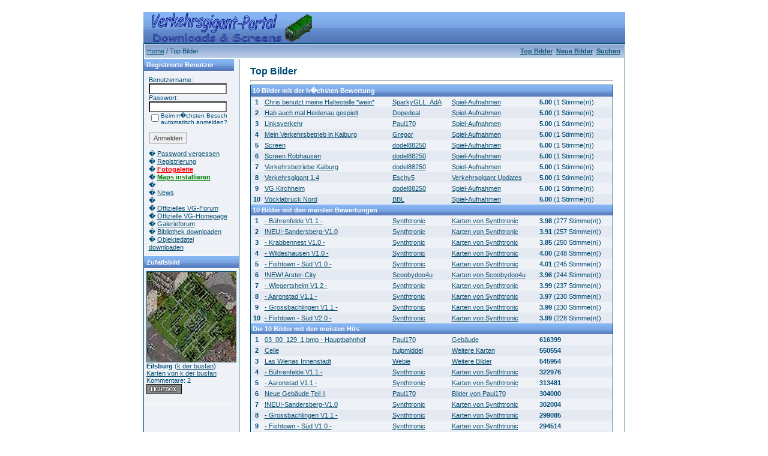

--- FILE ---
content_type: text/html; charset=UTF-8
request_url: https://verkehrsgigant-portal.de/top.php?sessionid=4pjog68ktrdhfspljip2lvbfp0
body_size: 4591
content:
<!DOCTYPE HTML PUBLIC "-//W3C//DTD HTML 4.0 Transitional//EN">
<html dir="ltr">
<head>
<title>Verkehrsgigant-Portal</title>
<meta http-equiv="content-type" content="text/html; charset=iso-8859-1">
<link type="text/css" rel="stylesheet" href="./templates/blue/style.css">
<meta http-equiv="imagetoolbar" content="no">
<link rel="alternate" type="application/rss+xml" title="" href="" />
</head>
<body bgcolor="#FFFFFF" text="#0F5475" link="#0F5475" vlink="#0F5475" alink="#0F5475">
<script language="javascript" type="text/javascript">
<!--

  var captcha_reload_count = 0;
	var captcha_image_url = "./captcha.php?sessionid=2eijhndib2f3lsuk7lfk7d5tb4";
  function new_captcha_image() {
    if (captcha_image_url.indexOf('?') == -1) {
		  document.getElementById('captcha_image').src= captcha_image_url+'?c='+captcha_reload_count;
		} else {
		  document.getElementById('captcha_image').src= captcha_image_url+'&c='+captcha_reload_count;
		}

    document.getElementById('captcha_input').value="";
    document.getElementById('captcha_input').focus();
    captcha_reload_count++;
  }

	function opendetailwindow() { 
    window.open('','detailwindow','toolbar=no,scrollbars=yes,resizable=no,width=680,height=480');
  }
// -->
</script>
<br />
<table width="800" border="0" cellspacing="0" cellpadding="0" align="center" style="background-image:url('./templates/blue/images/logo.gif');">
  <tr> 
    <td width="800" height="52"> 
            <table cellpadding="0" cellspacing="0" width="281" height="50" style="background-image:url('./templates/blue/images/logo2.gif');">
                <tr>
                    <td width="199">
                        <p align="right">&nbsp;&nbsp;&nbsp;&nbsp;&nbsp;</p>
                    </td>
                </tr>
            </table>
    </td>
  </tr>
  <tr> 
    <td class="bordercolor" width="800"> 
      <table width="800" border="0" cellspacing="1" cellpadding="0">
        <tr> 
          <td class="tablebgcolor"> 
            <table width="100%" border="0" cellspacing="1" cellpadding="0">
              <tr> 
                <td height="23"> 
                  <table width="100%" border="0" cellspacing="0" cellpadding="0" style="background-image:url('./templates/blue/images/navbar.gif');" height="23">
                    <tr> 
                      <td><img src="./templates/blue/images/spacer.gif" width="4" height="4" alt="" /><span class="clickstream"><a href="./index.php?sessionid=2eijhndib2f3lsuk7lfk7d5tb4" class="clickstream">Home</a> / Top Bilder</span></td>
                      <td align="right">
						<a href="./top.php?sessionid=2eijhndib2f3lsuk7lfk7d5tb4"><b>Top Bilder</b></a>&nbsp;
						<a href="./search.php?search_new_images=1&amp;sessionid=2eijhndib2f3lsuk7lfk7d5tb4"><b>Neue Bilder</b></a><b> 
                                                &nbsp;<a href="./search.php?sessionid=2eijhndib2f3lsuk7lfk7d5tb4">Suchen</a> 
                                                &nbsp;</b>
					  </td>
                    </tr>
                  </table>
                </td>
              </tr>
            </table>
            <table width="801" border="0" cellspacing="0" cellpadding="0">
              <tr> 
                <td width="150" class="row1" valign="top">
                  <table width="150" border="0" cellspacing="0" cellpadding="0">
                    <tr> 
                      <td class="head2" height="20" style="background-image:url('./templates/blue/images/cat.gif');"><img src="./templates/blue/images/spacer.gif" alt="" width="4" height="4" />Registrierte Benutzer</td>
                    </tr>
                    <tr> 
                      <td class="tablebgcolor"><img src="./templates/blue/images/spacer.gif" alt="" width="1" height="1" /></td>
                    </tr>
                    <tr> 
                      <td align="center" class="row1"><table width="100%" border="0" cellpadding="8" cellspacing="0">
  <tr> 
    <td valign="top" align="left"> 
      <form action="./login.php?sessionid=2eijhndib2f3lsuk7lfk7d5tb4" method="post"><input type="hidden" name="__csrf" value="1d13e20d6c60defebdfa591ed82a6ca1" />

        Benutzername:<br />
        <input type="text" size="10" name="user_name" class="logininput" />
        <br />
        Passwort:<br />
        <input type="password" size="10" name="user_password" class="logininput" />
        <br />
        <table border="0" cellspacing="0" cellpadding="0">
          <tr valign="top"> 
            <td><input type="checkbox" name="auto_login" value="1" /></td>
            <td><span class="smalltext">Beim n�chsten Besuch automatisch anmelden?</span><br /></td>
</tr>
        </table>
        <br />
		<input type="submit" value="Anmelden" / class="button">
      </form>
      � <a href="./member.php?action=lostpassword&amp;sessionid=2eijhndib2f3lsuk7lfk7d5tb4">Password vergessen</a><br />
	  � <a href="./register.php?sessionid=2eijhndib2f3lsuk7lfk7d5tb4">Registrierung</a><br />
� <a href="http://fotogalerie.verkehrsgigant-portal.de"><font color="red"><B>Fotogalerie</B></font></a><br />
� <a href="http://www.verkehrsgigant-portal.de/anleitung.php"><b><font color="green">Maps installieren</font></b></a><br />
� <a href=""></a><br />
� <a href="http://forum.eschy5.de/index.php?page=Board&boardID=113">News</a><br />
� <a href=""></a><br />
� <a href="http://forum.jowood.de/forumdisplay.php?f=14">Offizielles VG-Forum</a><br />
� <a href="http://www.verkehrsgigant.de">Offizielle VG-Homepage</a><br />
� <a href="http://forum.eric-schuessler.de/index.php?page=Board&boardID=25">Galerieforum</a><br />
� <a href="http://www.verkehrsgigant-portal.de/bibliothek.php">Bibliothek downloaden</a><br />
� <a href="http://www.verkehrsgigant-portal.de/objekte.php">Objektedatei downloaden</a><br /></td>
  </tr>
</table></td>
                    </tr>
                    <tr> 
                      <td class="tablebgcolor"><img src="./templates/blue/images/spacer.gif" alt="" width="1" height="1" /></td>
                    </tr>
                  </table>
				                    <table width="150" cellspacing="0" cellpadding="0">
                    <tr> 
                      <td class="head2" height="20" style="background-image:url('./templates/blue/images/cat.gif');"> <img src="./templates/blue/images/spacer.gif" alt="" width="4" height="4" />Zufallsbild</td>
                    </tr>
                    <tr> 
                      <td class="tablebgcolor"><img src="./templates/blue/images/spacer.gif" alt="" width="1" height="1" /></td>
                    </tr>
                    <tr> 
                      <td class="row1" style="padding:4px;">
					    
                        <p><a href="./details.php?image_id=1079&amp;sessionid=2eijhndib2f3lsuk7lfk7d5tb4"><img src="./data/thumbnails/78/Eilsburg.jpg" border="1" width="148" height="150" alt="Eilsburg" title="Eilsburg" /></a><br />
<b>Eilsburg</b>  (<a href="./member.php?action=showprofile&amp;user_id=101&amp;sessionid=2eijhndib2f3lsuk7lfk7d5tb4">k der busfan</a>)
<br />
<a href="./categories.php?cat_id=78&amp;sessionid=2eijhndib2f3lsuk7lfk7d5tb4">Karten von k der busfan</a><br />
Kommentare: 2<br />
<img src="./templates/blue/images/lightbox_off.gif" border="0" alt="" />						<br />
                        <br />
                      </td>
                    </tr>
                    <tr> 
                      <td class="tablebgcolor"><img src="./templates/blue/images/spacer.gif" alt="" width="1" height="1" /></td>
                    </tr>
                  </table>
				                  </td>
                <td width="1" class="bordercolor" valign="top"><img src="./templates/blue/images/spacer.gif" alt="" width="1" height="1" /></td>
                <td width="18" valign="top"><img src="./templates/blue/images/spacer.gif" alt="" width="18" height="18" /></td>
                <td width="610" valign="top">
				  <br />
                  <span class="title">Top Bilder</span> 
                  <hr size="1" />
                  <table width="100%" border="0" cellspacing="0" cellpadding="1">
                    <tr> 
                      <td class="bordercolor"> 
                        <table width="100%" border="0" cellpadding="3" cellspacing="0">
                          <tr> 
                            <td class="head1" valign="top" colspan="5" style="background-image:url('./templates/blue/images/cat.gif');">10 Bilder mit der h�chsten Bewertung</td>
                          </tr>
                          <tr> 
                            <td valign="top" class="row1" align="center"><b>1</b></td>
                            <td valign="top" class="row1"><a href="./details.php?image_id=2230&amp;sessionid=2eijhndib2f3lsuk7lfk7d5tb4">Chris benutzt meine Haltestelle *wein*</a></td>
                            <td valign="top" class="row1"><a href="./member.php?action=showprofile&amp;user_id=909&amp;sessionid=2eijhndib2f3lsuk7lfk7d5tb4">SparkyGLL_AdA</a></td>
                            <td valign="top" class="row1"><a href="./categories.php?cat_id=35&amp;sessionid=2eijhndib2f3lsuk7lfk7d5tb4">Spiel-Aufnahmen</a></td>
                            <td valign="top" class="row1" nowrap><b>5.00</b> (1 Stimme(n))</td>
                          </tr>
                          <tr> 
                            <td valign="top" class="row2" align="center"><b>2</b></td>
                            <td valign="top" class="row2"><a href="./details.php?image_id=196&amp;sessionid=2eijhndib2f3lsuk7lfk7d5tb4">Hab auch mal Heidenau gespielt</a></td>
                            <td valign="top" class="row2"><a href="./member.php?action=showprofile&amp;user_id=5&amp;sessionid=2eijhndib2f3lsuk7lfk7d5tb4">Dopedeal</a></td>
                            <td valign="top" class="row2"><a href="./categories.php?cat_id=35&amp;sessionid=2eijhndib2f3lsuk7lfk7d5tb4">Spiel-Aufnahmen</a></td>
                            <td valign="top" class="row2" nowrap><b>5.00</b> (1 Stimme(n))</td>
                          </tr>
                          <tr> 
                            <td valign="top" class="row1" align="center"><b>3</b></td>
                            <td valign="top" class="row1"><a href="./details.php?image_id=2166&amp;sessionid=2eijhndib2f3lsuk7lfk7d5tb4">Linksverkehr</a></td>
                            <td valign="top" class="row1"><a href="./member.php?action=showprofile&amp;user_id=754&amp;sessionid=2eijhndib2f3lsuk7lfk7d5tb4">Paul170</a></td>
                            <td valign="top" class="row1"><a href="./categories.php?cat_id=35&amp;sessionid=2eijhndib2f3lsuk7lfk7d5tb4">Spiel-Aufnahmen</a></td>
                            <td valign="top" class="row1" nowrap><b>5.00</b> (1 Stimme(n))</td>
                          </tr>
                          <tr> 
                            <td valign="top" class="row2" align="center"><b>4</b></td>
                            <td valign="top" class="row2"><a href="./details.php?image_id=1960&amp;sessionid=2eijhndib2f3lsuk7lfk7d5tb4">Mein Verkehrsbetrieb in Kaiburg</a></td>
                            <td valign="top" class="row2"><a href="./member.php?action=showprofile&amp;user_id=189&amp;sessionid=2eijhndib2f3lsuk7lfk7d5tb4">Gregor</a></td>
                            <td valign="top" class="row2"><a href="./categories.php?cat_id=35&amp;sessionid=2eijhndib2f3lsuk7lfk7d5tb4">Spiel-Aufnahmen</a></td>
                            <td valign="top" class="row2" nowrap><b>5.00</b> (1 Stimme(n))</td>
                          </tr>
                          <tr> 
                            <td valign="top" class="row1" align="center"><b>5</b></td>
                            <td valign="top" class="row1"><a href="./details.php?image_id=2015&amp;sessionid=2eijhndib2f3lsuk7lfk7d5tb4">Screen</a></td>
                            <td valign="top" class="row1"><a href="./member.php?action=showprofile&amp;user_id=324&amp;sessionid=2eijhndib2f3lsuk7lfk7d5tb4">dodel88250</a></td>
                            <td valign="top" class="row1"><a href="./categories.php?cat_id=35&amp;sessionid=2eijhndib2f3lsuk7lfk7d5tb4">Spiel-Aufnahmen</a></td>
                            <td valign="top" class="row1" nowrap><b>5.00</b> (1 Stimme(n))</td>
                          </tr>
                          <tr> 
                            <td valign="top" class="row2" align="center"><b>6</b></td>
                            <td valign="top" class="row2"><a href="./details.php?image_id=2229&amp;sessionid=2eijhndib2f3lsuk7lfk7d5tb4">Screen Robhausen</a></td>
                            <td valign="top" class="row2"><a href="./member.php?action=showprofile&amp;user_id=324&amp;sessionid=2eijhndib2f3lsuk7lfk7d5tb4">dodel88250</a></td>
                            <td valign="top" class="row2"><a href="./categories.php?cat_id=35&amp;sessionid=2eijhndib2f3lsuk7lfk7d5tb4">Spiel-Aufnahmen</a></td>
                            <td valign="top" class="row2" nowrap><b>5.00</b> (1 Stimme(n))</td>
                          </tr>
                          <tr> 
                            <td valign="top" class="row1" align="center"><b>7</b></td>
                            <td valign="top" class="row1"><a href="./details.php?image_id=1955&amp;sessionid=2eijhndib2f3lsuk7lfk7d5tb4">Verkehrsbetriebe Kaiburg</a></td>
                            <td valign="top" class="row1"><a href="./member.php?action=showprofile&amp;user_id=324&amp;sessionid=2eijhndib2f3lsuk7lfk7d5tb4">dodel88250</a></td>
                            <td valign="top" class="row1"><a href="./categories.php?cat_id=35&amp;sessionid=2eijhndib2f3lsuk7lfk7d5tb4">Spiel-Aufnahmen</a></td>
                            <td valign="top" class="row1" nowrap><b>5.00</b> (1 Stimme(n))</td>
                          </tr>
                          <tr> 
                            <td valign="top" class="row2" align="center"><b>8</b></td>
                            <td valign="top" class="row2"><a href="./details.php?image_id=2258&amp;sessionid=2eijhndib2f3lsuk7lfk7d5tb4">Verkehrsgigant 1.4</a></td>
                            <td valign="top" class="row2"><a href="./member.php?action=showprofile&amp;user_id=8&amp;sessionid=2eijhndib2f3lsuk7lfk7d5tb4">Eschy5</a></td>
                            <td valign="top" class="row2"><a href="./categories.php?cat_id=104&amp;sessionid=2eijhndib2f3lsuk7lfk7d5tb4">Verkehrsgigant Updates</a></td>
                            <td valign="top" class="row2" nowrap><b>5.00</b> (1 Stimme(n))</td>
                          </tr>
                          <tr> 
                            <td valign="top" class="row1" align="center"><b>9</b></td>
                            <td valign="top" class="row1"><a href="./details.php?image_id=2009&amp;sessionid=2eijhndib2f3lsuk7lfk7d5tb4">VG Kirchheim</a></td>
                            <td valign="top" class="row1"><a href="./member.php?action=showprofile&amp;user_id=324&amp;sessionid=2eijhndib2f3lsuk7lfk7d5tb4">dodel88250</a></td>
                            <td valign="top" class="row1"><a href="./categories.php?cat_id=35&amp;sessionid=2eijhndib2f3lsuk7lfk7d5tb4">Spiel-Aufnahmen</a></td>
                            <td valign="top" class="row1" nowrap><b>5.00</b> (1 Stimme(n))</td>
                          </tr>
                          <tr> 
                            <td valign="top" class="row2" align="center"><b>10</b></td>
                            <td valign="top" class="row2"><a href="./details.php?image_id=1872&amp;sessionid=2eijhndib2f3lsuk7lfk7d5tb4">Vöcklabruck Nord</a></td>
                            <td valign="top" class="row2"><a href="./member.php?action=showprofile&amp;user_id=301&amp;sessionid=2eijhndib2f3lsuk7lfk7d5tb4">BBL</a></td>
                            <td valign="top" class="row2"><a href="./categories.php?cat_id=35&amp;sessionid=2eijhndib2f3lsuk7lfk7d5tb4">Spiel-Aufnahmen</a></td>
                            <td valign="top" class="row2" nowrap><b>5.00</b> (1 Stimme(n))</td>
                          </tr>
                          <tr> 
                            <td class="head1" valign="top" colspan="5" style="background-image:url('./templates/blue/images/cat.gif');">10 Bilder mit den meisten Bewertungen</td>
                          </tr>
                          <tr> 
                            <td valign="top" class="row1" align="center"><b>1</b></td>
                            <td valign="top" class="row1"><a href="./details.php?image_id=295&amp;sessionid=2eijhndib2f3lsuk7lfk7d5tb4">- Bührenfelde V1.1 -</a></td>
                            <td valign="top" class="row1"><a href="./member.php?action=showprofile&amp;user_id=77&amp;sessionid=2eijhndib2f3lsuk7lfk7d5tb4">Synthtronic</a></td>
                            <td valign="top" class="row1"><a href="./categories.php?cat_id=9&amp;sessionid=2eijhndib2f3lsuk7lfk7d5tb4">Karten von Synthtronic</a></td>
                            <td valign="top" class="row1" nowrap><b>3.98</b> (277 Stimme(n))</td>
                          </tr>
                          <tr> 
                            <td valign="top" class="row2" align="center"><b>2</b></td>
                            <td valign="top" class="row2"><a href="./details.php?image_id=2007&amp;sessionid=2eijhndib2f3lsuk7lfk7d5tb4">!NEU!-Sandersberg-V1.0</a></td>
                            <td valign="top" class="row2"><a href="./member.php?action=showprofile&amp;user_id=77&amp;sessionid=2eijhndib2f3lsuk7lfk7d5tb4">Synthtronic</a></td>
                            <td valign="top" class="row2"><a href="./categories.php?cat_id=9&amp;sessionid=2eijhndib2f3lsuk7lfk7d5tb4">Karten von Synthtronic</a></td>
                            <td valign="top" class="row2" nowrap><b>3.91</b> (257 Stimme(n))</td>
                          </tr>
                          <tr> 
                            <td valign="top" class="row1" align="center"><b>3</b></td>
                            <td valign="top" class="row1"><a href="./details.php?image_id=632&amp;sessionid=2eijhndib2f3lsuk7lfk7d5tb4">- Krabbennest V1.0 -</a></td>
                            <td valign="top" class="row1"><a href="./member.php?action=showprofile&amp;user_id=77&amp;sessionid=2eijhndib2f3lsuk7lfk7d5tb4">Synthtronic</a></td>
                            <td valign="top" class="row1"><a href="./categories.php?cat_id=9&amp;sessionid=2eijhndib2f3lsuk7lfk7d5tb4">Karten von Synthtronic</a></td>
                            <td valign="top" class="row1" nowrap><b>3.85</b> (250 Stimme(n))</td>
                          </tr>
                          <tr> 
                            <td valign="top" class="row2" align="center"><b>4</b></td>
                            <td valign="top" class="row2"><a href="./details.php?image_id=31&amp;sessionid=2eijhndib2f3lsuk7lfk7d5tb4">- Wildeshausen V1.0 -</a></td>
                            <td valign="top" class="row2"><a href="./member.php?action=showprofile&amp;user_id=77&amp;sessionid=2eijhndib2f3lsuk7lfk7d5tb4">Synthtronic</a></td>
                            <td valign="top" class="row2"><a href="./categories.php?cat_id=9&amp;sessionid=2eijhndib2f3lsuk7lfk7d5tb4">Karten von Synthtronic</a></td>
                            <td valign="top" class="row2" nowrap><b>4.00</b> (248 Stimme(n))</td>
                          </tr>
                          <tr> 
                            <td valign="top" class="row1" align="center"><b>5</b></td>
                            <td valign="top" class="row1"><a href="./details.php?image_id=14&amp;sessionid=2eijhndib2f3lsuk7lfk7d5tb4">- Fishtown - Süd V1.0 -</a></td>
                            <td valign="top" class="row1"><a href="./member.php?action=showprofile&amp;user_id=77&amp;sessionid=2eijhndib2f3lsuk7lfk7d5tb4">Synthtronic</a></td>
                            <td valign="top" class="row1"><a href="./categories.php?cat_id=9&amp;sessionid=2eijhndib2f3lsuk7lfk7d5tb4">Karten von Synthtronic</a></td>
                            <td valign="top" class="row1" nowrap><b>4.01</b> (245 Stimme(n))</td>
                          </tr>
                          <tr> 
                            <td valign="top" class="row2" align="center"><b>6</b></td>
                            <td valign="top" class="row2"><a href="./details.php?image_id=2206&amp;sessionid=2eijhndib2f3lsuk7lfk7d5tb4">!NEW!  Arster-City</a></td>
                            <td valign="top" class="row2"><a href="./member.php?action=showprofile&amp;user_id=53&amp;sessionid=2eijhndib2f3lsuk7lfk7d5tb4">Scoobydoo4u</a></td>
                            <td valign="top" class="row2"><a href="./categories.php?cat_id=66&amp;sessionid=2eijhndib2f3lsuk7lfk7d5tb4">Karten von Scoobydoo4u</a></td>
                            <td valign="top" class="row2" nowrap><b>3.96</b> (244 Stimme(n))</td>
                          </tr>
                          <tr> 
                            <td valign="top" class="row1" align="center"><b>7</b></td>
                            <td valign="top" class="row1"><a href="./details.php?image_id=20&amp;sessionid=2eijhndib2f3lsuk7lfk7d5tb4">- Wiegertsheim V1.2 -</a></td>
                            <td valign="top" class="row1"><a href="./member.php?action=showprofile&amp;user_id=77&amp;sessionid=2eijhndib2f3lsuk7lfk7d5tb4">Synthtronic</a></td>
                            <td valign="top" class="row1"><a href="./categories.php?cat_id=9&amp;sessionid=2eijhndib2f3lsuk7lfk7d5tb4">Karten von Synthtronic</a></td>
                            <td valign="top" class="row1" nowrap><b>3.99</b> (237 Stimme(n))</td>
                          </tr>
                          <tr> 
                            <td valign="top" class="row2" align="center"><b>8</b></td>
                            <td valign="top" class="row2"><a href="./details.php?image_id=443&amp;sessionid=2eijhndib2f3lsuk7lfk7d5tb4">- Aaronstad V1.1 -</a></td>
                            <td valign="top" class="row2"><a href="./member.php?action=showprofile&amp;user_id=77&amp;sessionid=2eijhndib2f3lsuk7lfk7d5tb4">Synthtronic</a></td>
                            <td valign="top" class="row2"><a href="./categories.php?cat_id=9&amp;sessionid=2eijhndib2f3lsuk7lfk7d5tb4">Karten von Synthtronic</a></td>
                            <td valign="top" class="row2" nowrap><b>3.97</b> (230 Stimme(n))</td>
                          </tr>
                          <tr> 
                            <td valign="top" class="row1" align="center"><b>9</b></td>
                            <td valign="top" class="row1"><a href="./details.php?image_id=15&amp;sessionid=2eijhndib2f3lsuk7lfk7d5tb4">- Grossbachlingen V1.1 -</a></td>
                            <td valign="top" class="row1"><a href="./member.php?action=showprofile&amp;user_id=77&amp;sessionid=2eijhndib2f3lsuk7lfk7d5tb4">Synthtronic</a></td>
                            <td valign="top" class="row1"><a href="./categories.php?cat_id=9&amp;sessionid=2eijhndib2f3lsuk7lfk7d5tb4">Karten von Synthtronic</a></td>
                            <td valign="top" class="row1" nowrap><b>3.99</b> (230 Stimme(n))</td>
                          </tr>
                          <tr> 
                            <td valign="top" class="row2" align="center"><b>10</b></td>
                            <td valign="top" class="row2"><a href="./details.php?image_id=943&amp;sessionid=2eijhndib2f3lsuk7lfk7d5tb4">- Fishtown - Süd V2.0 -</a></td>
                            <td valign="top" class="row2"><a href="./member.php?action=showprofile&amp;user_id=77&amp;sessionid=2eijhndib2f3lsuk7lfk7d5tb4">Synthtronic</a></td>
                            <td valign="top" class="row2"><a href="./categories.php?cat_id=9&amp;sessionid=2eijhndib2f3lsuk7lfk7d5tb4">Karten von Synthtronic</a></td>
                            <td valign="top" class="row2" nowrap><b>3.99</b> (228 Stimme(n))</td>
                          </tr>
                          <tr> 
                            <td class="head1" valign="top" colspan="5" style="background-image:url('./templates/blue/images/cat.gif');">Die 10 Bilder mit den meisten Hits</td>
                          </tr>
                          <tr> 
                            <td valign="top" class="row1" align="center"><b>1</b></td>
                            <td valign="top" class="row1"><a href="./details.php?image_id=2275&amp;sessionid=2eijhndib2f3lsuk7lfk7d5tb4">03_00_129_1.bmp - Hauptbahnhof</a></td>
                            <td valign="top" class="row1"><a href="./member.php?action=showprofile&amp;user_id=754&amp;sessionid=2eijhndib2f3lsuk7lfk7d5tb4">Paul170</a></td>
                            <td valign="top" class="row1"><a href="./categories.php?cat_id=105&amp;sessionid=2eijhndib2f3lsuk7lfk7d5tb4">Gebäude</a></td>
                            <td valign="top" class="row1" nowrap><b>616399</b></td>
                          </tr>
                          <tr> 
                            <td valign="top" class="row2" align="center"><b>2</b></td>
                            <td valign="top" class="row2"><a href="./details.php?image_id=2276&amp;sessionid=2eijhndib2f3lsuk7lfk7d5tb4">Celle</a></td>
                            <td valign="top" class="row2"><a href="./member.php?action=showprofile&amp;user_id=1085&amp;sessionid=2eijhndib2f3lsuk7lfk7d5tb4">hulpmiddel</a></td>
                            <td valign="top" class="row2"><a href="./categories.php?cat_id=57&amp;sessionid=2eijhndib2f3lsuk7lfk7d5tb4">Weitere Karten</a></td>
                            <td valign="top" class="row2" nowrap><b>550554</b></td>
                          </tr>
                          <tr> 
                            <td valign="top" class="row1" align="center"><b>3</b></td>
                            <td valign="top" class="row1"><a href="./details.php?image_id=2277&amp;sessionid=2eijhndib2f3lsuk7lfk7d5tb4">Las Wienas Innenstadt</a></td>
                            <td valign="top" class="row1"><a href="./member.php?action=showprofile&amp;user_id=1507&amp;sessionid=2eijhndib2f3lsuk7lfk7d5tb4">Webie</a></td>
                            <td valign="top" class="row1"><a href="./categories.php?cat_id=69&amp;sessionid=2eijhndib2f3lsuk7lfk7d5tb4">Weitere Bilder</a></td>
                            <td valign="top" class="row1" nowrap><b>545954</b></td>
                          </tr>
                          <tr> 
                            <td valign="top" class="row2" align="center"><b>4</b></td>
                            <td valign="top" class="row2"><a href="./details.php?image_id=295&amp;sessionid=2eijhndib2f3lsuk7lfk7d5tb4">- Bührenfelde V1.1 -</a></td>
                            <td valign="top" class="row2"><a href="./member.php?action=showprofile&amp;user_id=77&amp;sessionid=2eijhndib2f3lsuk7lfk7d5tb4">Synthtronic</a></td>
                            <td valign="top" class="row2"><a href="./categories.php?cat_id=9&amp;sessionid=2eijhndib2f3lsuk7lfk7d5tb4">Karten von Synthtronic</a></td>
                            <td valign="top" class="row2" nowrap><b>322976</b></td>
                          </tr>
                          <tr> 
                            <td valign="top" class="row1" align="center"><b>5</b></td>
                            <td valign="top" class="row1"><a href="./details.php?image_id=443&amp;sessionid=2eijhndib2f3lsuk7lfk7d5tb4">- Aaronstad V1.1 -</a></td>
                            <td valign="top" class="row1"><a href="./member.php?action=showprofile&amp;user_id=77&amp;sessionid=2eijhndib2f3lsuk7lfk7d5tb4">Synthtronic</a></td>
                            <td valign="top" class="row1"><a href="./categories.php?cat_id=9&amp;sessionid=2eijhndib2f3lsuk7lfk7d5tb4">Karten von Synthtronic</a></td>
                            <td valign="top" class="row1" nowrap><b>313481</b></td>
                          </tr>
                          <tr> 
                            <td valign="top" class="row2" align="center"><b>6</b></td>
                            <td valign="top" class="row2"><a href="./details.php?image_id=2274&amp;sessionid=2eijhndib2f3lsuk7lfk7d5tb4">Neue Gebäude Teil II</a></td>
                            <td valign="top" class="row2"><a href="./member.php?action=showprofile&amp;user_id=754&amp;sessionid=2eijhndib2f3lsuk7lfk7d5tb4">Paul170</a></td>
                            <td valign="top" class="row2"><a href="./categories.php?cat_id=102&amp;sessionid=2eijhndib2f3lsuk7lfk7d5tb4">Bilder von Paul170</a></td>
                            <td valign="top" class="row2" nowrap><b>304000</b></td>
                          </tr>
                          <tr> 
                            <td valign="top" class="row1" align="center"><b>7</b></td>
                            <td valign="top" class="row1"><a href="./details.php?image_id=2007&amp;sessionid=2eijhndib2f3lsuk7lfk7d5tb4">!NEU!-Sandersberg-V1.0</a></td>
                            <td valign="top" class="row1"><a href="./member.php?action=showprofile&amp;user_id=77&amp;sessionid=2eijhndib2f3lsuk7lfk7d5tb4">Synthtronic</a></td>
                            <td valign="top" class="row1"><a href="./categories.php?cat_id=9&amp;sessionid=2eijhndib2f3lsuk7lfk7d5tb4">Karten von Synthtronic</a></td>
                            <td valign="top" class="row1" nowrap><b>302004</b></td>
                          </tr>
                          <tr> 
                            <td valign="top" class="row2" align="center"><b>8</b></td>
                            <td valign="top" class="row2"><a href="./details.php?image_id=15&amp;sessionid=2eijhndib2f3lsuk7lfk7d5tb4">- Grossbachlingen V1.1 -</a></td>
                            <td valign="top" class="row2"><a href="./member.php?action=showprofile&amp;user_id=77&amp;sessionid=2eijhndib2f3lsuk7lfk7d5tb4">Synthtronic</a></td>
                            <td valign="top" class="row2"><a href="./categories.php?cat_id=9&amp;sessionid=2eijhndib2f3lsuk7lfk7d5tb4">Karten von Synthtronic</a></td>
                            <td valign="top" class="row2" nowrap><b>299085</b></td>
                          </tr>
                          <tr> 
                            <td valign="top" class="row1" align="center"><b>9</b></td>
                            <td valign="top" class="row1"><a href="./details.php?image_id=14&amp;sessionid=2eijhndib2f3lsuk7lfk7d5tb4">- Fishtown - Süd V1.0 -</a></td>
                            <td valign="top" class="row1"><a href="./member.php?action=showprofile&amp;user_id=77&amp;sessionid=2eijhndib2f3lsuk7lfk7d5tb4">Synthtronic</a></td>
                            <td valign="top" class="row1"><a href="./categories.php?cat_id=9&amp;sessionid=2eijhndib2f3lsuk7lfk7d5tb4">Karten von Synthtronic</a></td>
                            <td valign="top" class="row1" nowrap><b>294514</b></td>
                          </tr>
                          <tr> 
                            <td valign="top" class="row2" align="center"><b>10</b></td>
                            <td valign="top" class="row2"><a href="./details.php?image_id=444&amp;sessionid=2eijhndib2f3lsuk7lfk7d5tb4">- Armageddon V1.1 -</a></td>
                            <td valign="top" class="row2"><a href="./member.php?action=showprofile&amp;user_id=77&amp;sessionid=2eijhndib2f3lsuk7lfk7d5tb4">Synthtronic</a></td>
                            <td valign="top" class="row2"><a href="./categories.php?cat_id=9&amp;sessionid=2eijhndib2f3lsuk7lfk7d5tb4">Karten von Synthtronic</a></td>
                            <td valign="top" class="row2" nowrap><b>282391</b></td>
                          </tr>
                          <tr> 
                            <td class="head1" valign="top" colspan="5" style="background-image:url('./templates/blue/images/cat.gif');">10 Bilder mit den meisten Downloads</td>
                          </tr>
                          <tr> 
                            <td valign="top" class="row1" align="center"><b>1</b></td>
                            <td valign="top" class="row1"><a href="./details.php?image_id=943&amp;sessionid=2eijhndib2f3lsuk7lfk7d5tb4">- Fishtown - Süd V2.0 -</a></td>
                            <td valign="top" class="row1"><a href="./member.php?action=showprofile&amp;user_id=77&amp;sessionid=2eijhndib2f3lsuk7lfk7d5tb4">Synthtronic</a></td>
                            <td valign="top" class="row1"><a href="./categories.php?cat_id=9&amp;sessionid=2eijhndib2f3lsuk7lfk7d5tb4">Karten von Synthtronic</a></td>
                            <td valign="top" class="row1" nowrap><b>5643</b></td>
                          </tr>
                          <tr> 
                            <td valign="top" class="row2" align="center"><b>2</b></td>
                            <td valign="top" class="row2"><a href="./details.php?image_id=1506&amp;sessionid=2eijhndib2f3lsuk7lfk7d5tb4">- Mellensee-V1.0 -</a></td>
                            <td valign="top" class="row2"><a href="./member.php?action=showprofile&amp;user_id=77&amp;sessionid=2eijhndib2f3lsuk7lfk7d5tb4">Synthtronic</a></td>
                            <td valign="top" class="row2"><a href="./categories.php?cat_id=9&amp;sessionid=2eijhndib2f3lsuk7lfk7d5tb4">Karten von Synthtronic</a></td>
                            <td valign="top" class="row2" nowrap><b>5118</b></td>
                          </tr>
                          <tr> 
                            <td valign="top" class="row1" align="center"><b>3</b></td>
                            <td valign="top" class="row1"><a href="./details.php?image_id=653&amp;sessionid=2eijhndib2f3lsuk7lfk7d5tb4">Bahnstad</a></td>
                            <td valign="top" class="row1"><a href="./member.php?action=showprofile&amp;user_id=94&amp;sessionid=2eijhndib2f3lsuk7lfk7d5tb4">Marc999</a></td>
                            <td valign="top" class="row1"><a href="./categories.php?cat_id=57&amp;sessionid=2eijhndib2f3lsuk7lfk7d5tb4">Weitere Karten</a></td>
                            <td valign="top" class="row1" nowrap><b>4891</b></td>
                          </tr>
                          <tr> 
                            <td valign="top" class="row2" align="center"><b>4</b></td>
                            <td valign="top" class="row2"><a href="./details.php?image_id=31&amp;sessionid=2eijhndib2f3lsuk7lfk7d5tb4">- Wildeshausen V1.0 -</a></td>
                            <td valign="top" class="row2"><a href="./member.php?action=showprofile&amp;user_id=77&amp;sessionid=2eijhndib2f3lsuk7lfk7d5tb4">Synthtronic</a></td>
                            <td valign="top" class="row2"><a href="./categories.php?cat_id=9&amp;sessionid=2eijhndib2f3lsuk7lfk7d5tb4">Karten von Synthtronic</a></td>
                            <td valign="top" class="row2" nowrap><b>4387</b></td>
                          </tr>
                          <tr> 
                            <td valign="top" class="row1" align="center"><b>5</b></td>
                            <td valign="top" class="row1"><a href="./details.php?image_id=2260&amp;sessionid=2eijhndib2f3lsuk7lfk7d5tb4">Verkehrsgigant Gold 1.4</a></td>
                            <td valign="top" class="row1"><a href="./member.php?action=showprofile&amp;user_id=8&amp;sessionid=2eijhndib2f3lsuk7lfk7d5tb4">Eschy5</a></td>
                            <td valign="top" class="row1"><a href="./categories.php?cat_id=104&amp;sessionid=2eijhndib2f3lsuk7lfk7d5tb4">Verkehrsgigant Updates</a></td>
                            <td valign="top" class="row1" nowrap><b>3899</b></td>
                          </tr>
                          <tr> 
                            <td valign="top" class="row2" align="center"><b>6</b></td>
                            <td valign="top" class="row2"><a href="./details.php?image_id=950&amp;sessionid=2eijhndib2f3lsuk7lfk7d5tb4">- Friesische Inseln V1.0 -</a></td>
                            <td valign="top" class="row2"><a href="./member.php?action=showprofile&amp;user_id=77&amp;sessionid=2eijhndib2f3lsuk7lfk7d5tb4">Synthtronic</a></td>
                            <td valign="top" class="row2"><a href="./categories.php?cat_id=9&amp;sessionid=2eijhndib2f3lsuk7lfk7d5tb4">Karten von Synthtronic</a></td>
                            <td valign="top" class="row2" nowrap><b>3718</b></td>
                          </tr>
                          <tr> 
                            <td valign="top" class="row1" align="center"><b>7</b></td>
                            <td valign="top" class="row1"><a href="./details.php?image_id=15&amp;sessionid=2eijhndib2f3lsuk7lfk7d5tb4">- Grossbachlingen V1.1 -</a></td>
                            <td valign="top" class="row1"><a href="./member.php?action=showprofile&amp;user_id=77&amp;sessionid=2eijhndib2f3lsuk7lfk7d5tb4">Synthtronic</a></td>
                            <td valign="top" class="row1"><a href="./categories.php?cat_id=9&amp;sessionid=2eijhndib2f3lsuk7lfk7d5tb4">Karten von Synthtronic</a></td>
                            <td valign="top" class="row1" nowrap><b>3686</b></td>
                          </tr>
                          <tr> 
                            <td valign="top" class="row2" align="center"><b>8</b></td>
                            <td valign="top" class="row2"><a href="./details.php?image_id=295&amp;sessionid=2eijhndib2f3lsuk7lfk7d5tb4">- Bührenfelde V1.1 -</a></td>
                            <td valign="top" class="row2"><a href="./member.php?action=showprofile&amp;user_id=77&amp;sessionid=2eijhndib2f3lsuk7lfk7d5tb4">Synthtronic</a></td>
                            <td valign="top" class="row2"><a href="./categories.php?cat_id=9&amp;sessionid=2eijhndib2f3lsuk7lfk7d5tb4">Karten von Synthtronic</a></td>
                            <td valign="top" class="row2" nowrap><b>3596</b></td>
                          </tr>
                          <tr> 
                            <td valign="top" class="row1" align="center"><b>9</b></td>
                            <td valign="top" class="row1"><a href="./details.php?image_id=928&amp;sessionid=2eijhndib2f3lsuk7lfk7d5tb4">Stuttgart</a></td>
                            <td valign="top" class="row1"><a href="./member.php?action=showprofile&amp;user_id=197&amp;sessionid=2eijhndib2f3lsuk7lfk7d5tb4">reyk</a></td>
                            <td valign="top" class="row1"><a href="./categories.php?cat_id=57&amp;sessionid=2eijhndib2f3lsuk7lfk7d5tb4">Weitere Karten</a></td>
                            <td valign="top" class="row1" nowrap><b>3547</b></td>
                          </tr>
                          <tr> 
                            <td valign="top" class="row2" align="center"><b>10</b></td>
                            <td valign="top" class="row2"><a href="./details.php?image_id=444&amp;sessionid=2eijhndib2f3lsuk7lfk7d5tb4">- Armageddon V1.1 -</a></td>
                            <td valign="top" class="row2"><a href="./member.php?action=showprofile&amp;user_id=77&amp;sessionid=2eijhndib2f3lsuk7lfk7d5tb4">Synthtronic</a></td>
                            <td valign="top" class="row2"><a href="./categories.php?cat_id=9&amp;sessionid=2eijhndib2f3lsuk7lfk7d5tb4">Karten von Synthtronic</a></td>
                            <td valign="top" class="row2" nowrap><b>3506</b></td>
                          </tr>
                        </table>
                      </td>
                    </tr>
                  </table>
                  <p style="line-height:100%; margin-top:0; margin-bottom:0;">&nbsp;</p>
                                    <p style="line-height:100%; margin-top:0; margin-bottom:0;">&nbsp;</p>
                </td>
                <td width="19" valign="top"><img src="./templates/blue/images/spacer.gif" alt="" width="19" height="19" /></td>
              </tr>
            </table>
          </td>
        </tr>
      </table>
    </td>
  </tr>
</table>
<!--
    Bitte beachten Sie, dass der folgende Copyrighthinweis
    auf JEDER Seite die von 4images ausgegeben wird sichtbar 
    sein MUSS. Schriftart, Farbe etc. d�rfen an die eigene 
    Website angepasst werden, der Hinweis darf aber unter 
    KEINEN Umst�nden entfernt oder unsichtbar gemacht werden.
    Auch muss der Hyperlink zu http://www.4homepages.de intakt 
    bleiben. Diese Bedingung ist Bestandteil der Lizenz dieser 
    Software. Lesen Sie die Lizenz.txt Datei f�r weitere 
    Informationen.
	
    Please note that the following copyright notice
    MUST be displayed on each and every page output
    by 4images. You may alter the font, colour etc. but
    you CANNOT remove it, nor change it so that it be,
    to all intents and purposes, invisible. The hyperlink 
    http://www.4homepages.de must also remain intact. 
    These conditions are part of the licence this software 
    is released under. See the Licence.txt file for 
    more information.
// -->
<p align="center">
Template by <a href="http://www.rustynet.de" target="_blank"><b>rustynet.de</b></a><br>  Powered by <b>4images</b> 1.7.10  
  Copyright � 2002 <a href="http://www.4homepages.de" target="_blank">4homepages.de</a>
</p>
<!--
<p align="center">
  <a href="http://validator.w3.org/check/referer"><img src="http://validator.w3.org/images/vxhtml10" height="31" width="88" alt="Valid XHTML 1.0!" border="0" /></a> 
</p> 
// -->
</body>
</html>